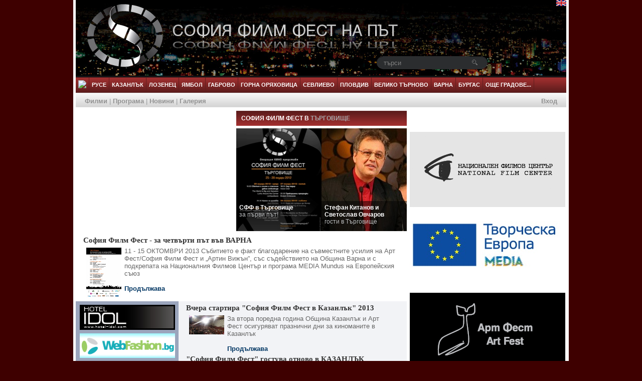

--- FILE ---
content_type: text/html
request_url: https://2015.siff.bg/ontheroad/index.php@page=persons&id=125.html
body_size: 6143
content:
<!DOCTYPE html PUBLIC "-//W3C//DTD XHTML 1.0 Transitional//EN" "http://www.w3.org/TR/xhtml1/DTD/xhtml1-transitional.dtd">
<html xmlns="http://www.w3.org/1999/xhtml">
	 <head>
		  <meta http-equiv="Content-Type" content="text/html; charset=utf-8" />
		  <title>Sofia Film Fest On The Road</title>
		  <link href="css/comments.css" rel="stylesheet" type="text/css" />
		  <link href="css/index.css" rel="stylesheet" type="text/css" />
		  <link href="css/gallery.css" rel="stylesheet" type="text/css" />
		  <link href="css/lightbox.css" rel="stylesheet" type="text/css" />
		  
				<script src="js/jquery.js" type="text/javascript"></script>
				<script src="js/jq_scripts.js" type="text/javascript"></script>
				<script src="js/lightbox/prototype.js" type="text/javascript"></script>
				<script src="js/lightbox/scriptaculous.js@load=effects,builder" type="text/javascript"></script>
				<script src="js/lightbox/lightbox.js" type="text/javascript"></script>

				<script type="text/javascript">
				  window.___gcfg = {lang: 'bg'};
					 (function() {
						var po = document.createElement('script'); po.type = 'text/javascript'; po.async = true;
						po.src = 'https://apis.google.com/js/plusone.js';
						var s = document.getElementsByTagName('script')[0]; s.parentNode.insertBefore(po, s);
					 })();
				</script>

		  
	 </head>
	 <body>

		  <div class="outer_holder">
				
<div class="header" style="text-align:right; " >
	 		  <a href="index.php@lang=en.html"><img src="elements/en.gif"></a>
        		  	<div class="search" style=" margin-left:600px; width:201px; padding-right:20px;margin-top:100px; background-image:url('elements/search_bckg.png');">
	    <form name="search" action="http://siff.bg/ontheroad/index.php?page=search" method="POST">
	    <input type="text" name="search_txt" value="търси" onclick="this.value='';" style=" width:170px;background:#2b2d2f; color:#7e7e7e; border:none; height:24px;">
	    <a href="javascript: document.search.submit();"><img src="elements/search.png" border="0"></a>
	    </form>
	
	</div>
    </div>
<div class="h_menu1">
    <a href="index.php@city_id=1.html"><img src="http://cdn3.iconfinder.com/data/icons/macosxstyle/macosxstyle_png/128/Home.png" style="margin-top:5px; height:20px;"></a><div class="h1_sep"></div>

	 		  	 		  								<a href="index.php@city_id=29.html" >Русе</a><div class="h1_sep"></div>
						  	 		  								<a href="index.php@city_id=40.html" >Казанлък</a><div class="h1_sep"></div>
						  	 		  								<a href="index.php@city_id=38.html" >Лозенец</a><div class="h1_sep"></div>
						  	 		  								<a href="index.php@city_id=52.html" >Ямбол</a><div class="h1_sep"></div>
						  	 		  								<a href="index.php@city_id=28.html" >Габрово</a><div class="h1_sep"></div>
						  	 		  								<a href="index.php@city_id=43.html" >Горна Оряховица</a><div class="h1_sep"></div>
						  	 		  								<a href="index.php@city_id=48.html" >Севлиево</a><div class="h1_sep"></div>
						  	 		  								<a href="index.php@city_id=35.html" >Пловдив</a><div class="h1_sep"></div>
						  	 		  								<a href="index.php@city_id=37.html" >Велико Търново</a><div class="h1_sep"></div>
						  	 		  								<a href="index.php@city_id=32.html" >Варна</a><div class="h1_sep"></div>
						  	 	 <a href="../burgas/index.html" target="_blank">Бургас</a>
	 <div class="h1_sep"></div>
	 <span class="morecities">
		  			<span class="trigger">Още градове...</span>
		  		  <div class="morecontent">
									 						  						  <a href="index.php@city_id=50.html" >Кюстендил</a><div class="h1_sep"></div>
						  					 									 						  						  <a href="index.php@city_id=56.html" >РАДОМИР</a><div class="h1_sep"></div>
						  					 									 						  						  <a href="index.php@city_id=31.html" >Благоевград</a><div class="h1_sep"></div>
						  					 									 						  						  <a href="index.php@city_id=39.html" >Поморие</a><div class="h1_sep"></div>
						  					 									 						  						  <a href="index.php@city_id=54.html" >Пампорово</a><div class="h1_sep"></div>
						  					 									 						  						  <a href="index.php@city_id=25.html" >Сливен</a><div class="h1_sep"></div>
						  					 									 						  						  <a href="index.php@city_id=49.html" >Ивайловград</a><div class="h1_sep"></div>
						  					 									 						  						  <a href="index.php@city_id=51.html" >Перник</a><div class="h1_sep"></div>
						  					 									 						  						  <a href="index.php@city_id=53.html" >СФФ в парка-МАЙМУНАРНИКА</a><div class="h1_sep"></div>
						  					 									 						  						  <a href="index.php@city_id=30.html" >Ст. Загора</a><div class="h1_sep"></div>
						  					 									 						  						  <a href="index.php@city_id=33.html" >Созопол</a><div class="h1_sep"></div>
						  					 									 						  						  <a href="index.php@city_id=34.html" >Добрич</a><div class="h1_sep"></div>
						  					 									 						  						  <a href="index.php@city_id=36.html" >Търговище</a><div class="h1_sep"></div>
						  					 						  </div>
		  <div class="h1_sep"></div>
	 </span>
	 
	 </div>
<div class="h_menu2">
	 <table style="width:100%;"><tr>
				<td>
					 <a href="index.php@page=movies.html" >Филми</a> |
<a href="index.php@page=program.html" >Програма</a> | <a href="index.php@page=news.html" >Новини</a> | 
<a href="index.php@page=galleries.html">Галерия</a> 
</td>
<td style="text-align:right;">
	 		  <a href="index.php@page=login.html">Вход</a>
	 </td>

</tr></table>    
</div>
<div class="big_sep"></div>
				<div class="left">
					 
        	<div class="player">
		<embed
    		 src="../flvs/player.swf"
        	    width="315"
	            height="240"
		    bgcolor="#000000"
		    allowscriptaccess="always"
		    allowfullscreen="true"
		    flashvars="file=http://siff.bg/flvs/flvs/trailers/World_Is_Big_EPK_BG.flv&image=http://siff.bg/ontheroad/images/menu/trailer_pic_36_52.jpg&plugins=accessibility&skin=http://siff.bg/flvs/skin.swf"
		 />
            </div>
<div class="film_present">
            	<div class="title_bar" style="margin-bottom:5px;">
			       			  <span class="text">СОФИЯ ФИЛМ ФЕСТ В <span class="city">Търговище</span></span>
			  
       			</div>
		<div class="movie_image"> <a href="index.php@page=news&amp;id=215.html"><img src="images/menu/menu_main1_36_95.jpg" width="170" height="205" /></a>
        <div class="text">
        <h1>СФФ в Търговище</h1>
за първи път!
        </div>
        <div class="description">
        </div>
      </div>
        <div class="movie_image"> <a href="index.php@page=news&amp;id=216.html"><img src="images/menu/menu_main2_36_12.JPG" width="170" height="205" /></a>         <div class="text">
        <h1>Стефан Китанов и Светослав Овчаров</h1>
    гости в Търговище
        </div>
        <div class="description">
        </div>
        </div>
        </div>
		<br clear="all"/>
	<div class="content">
    <div class="movie_list" style="border:none">
		<h1>София Филм Фест - за четвърти път във ВАРНА</h1>
            	<div class="movie_small_image"><a href="index.php@page=news&amp;id=317.html"><img src="images/news/news_main_317_89.jpg" width="70"  /></a></div> 
           	  <div class="movie_text_present" style="width:540px;">
		  11 - 15 ОКТОМВРИ 2013 Събитието е факт благодарение на съвместните усилия на Арт Фест/София Филм Фест и „Артин Вижън”, със съдействието на Община Варна и с подкрепата на Националния Филмов Център и програма МEDIA Mundus на Европейския съюз
		  <br/><br/>
		 <a href="index.php@page=news&amp;id=317.html">Продължава</a></div>
<div class="clear"></div>
            </div>
    <table width="100%" border="0" cellspacing="0" cellpadding="0">
  <tr>
    <td width="205" align="center" valign="top" style="background:#9ba5bc;">
    <div class="big_sep"></div>
                                                        		    	    	<a href="http://www.hotel-idol.com/" target="_blank"><img src="banners/banner_78_80.jpg" border="0" style="width:190px;"> </a>
            <div class="big_sep"></div>
	    	
	                                                            		    	    	<a href="http://webfashion.bg/" target="_blank"><img src="banners/banner_54_29.gif" border="0" style="width:190px;"> </a>
            <div class="big_sep"></div>
	    	
	    					    </td>
    <td align="left" valign="top" class="right_content" style="background:#f2f3f6;">
    
	
       	
	    
	    		
        	<div class="movie_list" style="border:none;">
		<h1>Вчера стартира &quot;София Филм Фест в Казанлък&quot; 2013</h1>
            	<div class="movie_small_image"><a href="index.php@page=news&amp;id=316.html"><img src="images/news/news_main_316_91.jpg" width="70"  /></a></div> 
           	  <div class="movie_text_present">
		  За втора поредна година Община Казанлък и Арт Фест осигуряват празнични дни за киноманите в Казанлък
		  <br/><br/>
		 <a href="index.php@page=news&amp;id=316.html">Продължава</a></div>
<br clear="all">
            </div>
	    	                <div class="movie_list">
	    <h1>&quot;София Филм Фест&quot; гостува отново в КАЗАНЛЪК</h1>
	    
            	<div class="movie_small_image"><a href="index.php@page=news&amp;id=315.html"><img src="images/news/news_main_315_17.jpg" width="70"  /></a></div> 
           	  <div class="movie_text_present">
		  Второ издание на фестивала - 25-29 септември 2013
		  <br/><br/>
		   <a href="index.php@page=news&amp;id=315.html">Продължава</a></div>
<div class="clear"></div>
            </div>

		        	<div class="movie_list last">
		<h1>ЦИРК КОЛУМБИЯ</h1>
            	<div class="movie_small_image"><a href="index.php@page=movies&amp;id=473.html"><img src="../archive/2013/images/movie/movie_main__473_0.jpg" width="70"  /></a></div> 
           	  <div class="movie_text_present">
		  		    Босна и Херцеговина, 1991. Комунистите са предали властта и Дивко Бунтич пристига в малкия град на своето детство, за да заживее отново в родния си дом. След 20 години изгнаничество в Германия той се завръща с лъскавия си червен мерцедес, младата и секси приятелка Азра, черния котарак Бони, който му носи щастие, и пълен джоб със западногермански марки. 
		  
		  <br/><br/>
		 <a href="index.php@page=movies&amp;id=473.html">Продължава</a></div>
<div class="clear"></div>
            </div>
            </td>
            </tr>
            </table>

</div>				</div>
				<div class="right">

					     <div class="big_sep"></div>
    <div class="big_sep"></div>
    <div class="big_sep"></div>
    <div class="big_sep"></div>
    <div class="big_sep"></div>
    <div class="big_sep"></div>
    		    	    	<a href="http://nfc.bg/" target="_blank"><img src="banners/banner_51_0.jpg" border="0"> </a>
	    	
	    <div class="big_sep"></div>
    <div class="big_sep"></div>
    <div class="big_sep"></div>
    <div class="big_sep"></div>
    		    	    	<a href="http://ec.europa.eu/programmes/creative-europe/index_en.htm" target="_blank"><img src="banners/banner_47_41.jpg" border="0"> </a>
	    	
	    <div class="big_sep"></div>
    <div class="big_sep"></div>
    <div class="big_sep"></div>
    <div class="big_sep"></div>
    <div class="big_sep"></div>
    <div class="big_sep"></div>
    <div class="big_sep"></div>
    		    	    	<a href="../index.html" target="_blank"><img src="banners/banner_67_78.jpg" border="0"> </a>
	    	
	    <div class="big_sep"></div>
    <div class="big_sep"></div>
    		    	    	<a href="index.php@page=page&amp;id=2.html" target="_blank"><img src="banners/banner_50_93.jpg" border="0"> </a>
	    	
	    <div class="big_sep"></div>
    <div class="big_sep"></div>
    <div class="big_sep"></div>
    <div class="big_sep"></div>
    <div class="big_sep"></div>
    <div class="big_sep"></div>
    <div class="big_sep"></div>
    <div class="big_sep"></div>
    <div class="big_sep"></div>
									</div>
				
      <div class="big_sep"></div>

        <div class="foot_note">
	       	     	       	      <div class="town_title" style="width:120px;">
									Русе
							</div>	       	      <div class="town_title" style="width:120px;">
									Казанлък
							</div>	       	      <div class="town_title" style="width:120px;">
									Лозенец
							</div>	       	      <div class="town_title" style="width:120px;">
									Ямбол
							</div>	       	      <div class="town_title" style="width:120px;">
									Габрово
							</div>	       	      <div class="town_title" style="width:120px;">
									Г. Оряховица							</div>	       	      <div class="town_title" style="width:120px;">
									Севлиево
							</div>		<div class="long_sep"></div>
	       	     	       	     		<div class="grey_towns"  style="width:105px; font-size:10px;">
								
								
								
								
								
								
								
								
								
								
								
								
								
								
								
								
								
								
								
								
								
								
								
								
								
								
								
								
								
								
								
								
								
								
								
								
								
								
								
								
								
								
								
								
								
								
								
								
								
								
								
								
								
								
								
								
								
								
								
								
								
								
								
								
								
								
								
								
								
								
								
								
								
								
								
								
								
								
								
								
								
								
								
								
								
								
								
								
								
								
								
								
								
								
								
								
								
								
								
								
								
								
								
								
								
								
								
								
								
								
								
								
								
								
								
								
								
								
								
								
								
								
								
								
								
								
								
								
								
								
								
								
								
								
								
								
								
								
								
								
								
								
								
								
								
								
								
								
								
								
								
								
								
								
								
								
								
								
								
								
								
								
								
								
								
								
								
								
								
								
								
								
								
								
								
								
								
								
								
								
								
								
								
								
								
								
								
								
								
								
								
								
								
								
								
								
								
								
								
								
								
								
								
								
								
								
								
								
								
								
								
								
								
								
								
								
								
								
								
								
								
								
								
								
								
								
								
								
								
								
								
								
								
								
								
								
								
								
								
								
								
								
								
								
								
								
								
								
								
								
								
								
								
								    <a href="index.php@page=movies&amp;id=1962.html">СЪДИЛИЩЕТО</a>
			    <div class="long_sep"></div>			
						
								    <a href="index.php@page=movies&amp;id=2402.html">ДВА ДНИ И ЕДНА НОЩ </a>
			    <div class="long_sep"></div>			
						
								    <a href="index.php@page=movies&amp;id=2418.html">ЧУДЕСАТА</a>
			    <div class="long_sep"></div>			
						
								    <a href="index.php@page=movies&amp;id=2400.html">РАНАТА</a>
			    <div class="long_sep"></div>			
						
								    <a href="index.php@page=movies&amp;id=2564.html">ДИВИ ИСТОРИИ</a>
			    <div class="long_sep"></div>			
						
								    <a href="index.php@page=movies&amp;id=2432.html">ВОДАЧЪТ</a>
			    <div class="long_sep"></div>			
						
								    <a href="index.php@page=movies&amp;id=2401.html">СОЛТА НА ЗЕМЯТА</a>
			    <div class="long_sep"></div>			
						
								    <a href="index.php@page=movies&amp;id=2399.html">ЛЕВИАТАН</a>
			    <div class="long_sep"></div>			
						
				</div>

	    	       	     		<div class="grey_towns"  style="width:105px; font-size:10px;">
								
								
								
								
								
								
								
								
								
								
								
								
								
								
								
								
								
								
								
								
								
								
								
								
								
								
								
								
								
								
								
								
								
								
								
								
								
								
								
								
								
								
								
								
								
								
								
								
								
								
								
								
								
								
								
								
								
								
								
								
								
								
								
								
								
								
								
								
								
								
								
								
								
								
								
								
								
								
								
								
								
								
								
								
								
								
								
								
								
								
								
								
								
								
								
								
								
								
								
								
								
								
								
								
								
								
								
								
								
								
								
								
								
								
								
								
								
								
								
								
								
								
								
								
								
								
								
								
								
								
								
								
								
								
								
								
								
								
								
								
								
								
								
								
								
								
								
								
								
								
								
								
								
								
								
								
								
								
								
								
								
								
								
								
								
								
								
								
								
								
								
								
								
								
								
								
								
								
								
								
								
								
								
								
								
								
								
								
								
								
								
								
								
								
								
								
								
								
								
								
								
								
								
								
								
								
								
								
								
								
								
								
								
								
								
								
								
								
								
								
								
								
								
								
								
								
								
								
								
								
								
								
								
								
								
								
								
								
								
								
								
								    <a href="index.php@page=movies&amp;id=2403.html">УРОК</a>
			    <div class="long_sep"></div>			
						
								    <a href="index.php@page=movies&amp;id=2399.html">ЛЕВИАТАН</a>
			    <div class="long_sep"></div>			
						
								    <a href="index.php@page=movies&amp;id=2401.html">СОЛТА НА ЗЕМЯТА</a>
			    <div class="long_sep"></div>			
						
								    <a href="index.php@page=movies&amp;id=2423.html">БУФЕРНА ЗОНА</a>
			    <div class="long_sep"></div>			
						
								    <a href="index.php@page=movies&amp;id=2418.html">ЧУДЕСАТА</a>
			    <div class="long_sep"></div>			
						
								    <a href="index.php@page=movies&amp;id=2564.html">ДИВИ ИСТОРИИ</a>
			    <div class="long_sep"></div>			
						
								    <a href="index.php@page=movies&amp;id=2398.html">ДОСИЕТО ПЕТРОВ</a>
			    <div class="long_sep"></div>			
						
								    <a href="index.php@page=movies&amp;id=2400.html">РАНАТА</a>
			    <div class="long_sep"></div>			
						
								    <a href="index.php@page=movies&amp;id=2402.html">ДВА ДНИ И ЕДНА НОЩ </a>
			    <div class="long_sep"></div>			
						
								    <a href="index.php@page=movies&amp;id=824.html">СВЕТЪТ Е ГОЛЯМ И СПАСЕНИЕ ДЕБНЕ ОТВСЯКЪДЕ</a>
			    <div class="long_sep"></div>			
						
								    <a href="index.php@page=movies&amp;id=2416.html">ПЛЕМЕТО</a>
			    <div class="long_sep"></div>			
						
								    <a href="index.php@page=movies&amp;id=2424.html">БЕЛИЯТ БОГ</a>
			    <div class="long_sep"></div>			
						
								
								
								
								
								
								
								
								
				</div>

	    	       	     		<div class="grey_towns"  style="width:105px; font-size:10px;">
								
								
								
								
								
								
								
								
								
								
								
								
								
								
								
								
								
								
								
								
								
								
								
								
								
								
								
								
								
								
								
								
								
								
								
								
								
								
								
								
								
								
								
								
								
								
								
								
								
								
								
								
								
								
								
								
								
								
								
								
								
								
								
								
								
								
								
								
								
								
								
								
								
								
								
								
								
								
								
								
								
								
								
								
								
								
								
								
								
								
								
								
								
								
								
								
								
								
								
								
								
								
								
								
								
								
								
								
								
								
								
								
								
								
								
								
								
								
								
								
								
								
								
								
								
								
								
								
								
								
								
								
								
								
								
								
								
								
								
								
								
								
								
								
								
								
								
								
								
								
								
								
								
								
								
								
								
								
								
								
								
								
								
								
								
								
								
								
								
								
								
								
								
								
								
								
								
								
								
								
								
								
								
								
								
								
								
								
								
								
								
								
								
								
								
								
								
								
								
								
								
								
								
								
								
								
								
								
								
								
								
								
								
								
								
								
								
								
								    <a href="index.php@page=movies&amp;id=2564.html">ДИВИ ИСТОРИИ</a>
			    <div class="long_sep"></div>			
						
								    <a href="index.php@page=movies&amp;id=2416.html">ПЛЕМЕТО</a>
			    <div class="long_sep"></div>			
						
								    <a href="index.php@page=movies&amp;id=2401.html">СОЛТА НА ЗЕМЯТА</a>
			    <div class="long_sep"></div>			
						
								    <a href="index.php@page=movies&amp;id=2424.html">БЕЛИЯТ БОГ</a>
			    <div class="long_sep"></div>			
						
								    <a href="index.php@page=movies&amp;id=2399.html">ЛЕВИАТАН</a>
			    <div class="long_sep"></div>			
						
								    <a href="index.php@page=movies&amp;id=2449.html">ТРАВЕЛАТОР</a>
			    <div class="long_sep"></div>			
						
								    <a href="index.php@page=movies&amp;id=2432.html">ВОДАЧЪТ</a>
			    <div class="long_sep"></div>			
						
								    <a href="index.php@page=movies&amp;id=2402.html">ДВА ДНИ И ЕДНА НОЩ </a>
			    <div class="long_sep"></div>			
						
								    <a href="index.php@page=movies&amp;id=1967.html">КУТИЯ ЗА ХРАНА </a>
			    <div class="long_sep"></div>			
						
								    <a href="index.php@page=movies&amp;id=761.html">ХРАНА ЗА ДУШАТА</a>
			    <div class="long_sep"></div>			
						
								    <a href="index.php@page=movies&amp;id=2502.html">МАНДАРИНИ</a>
			    <div class="long_sep"></div>			
						
								    <a href="index.php@page=movies&amp;id=2418.html">ЧУДЕСАТА</a>
			    <div class="long_sep"></div>			
						
								    <a href="index.php@page=movies&amp;id=824.html">СВЕТЪТ Е ГОЛЯМ И СПАСЕНИЕ ДЕБНЕ ОТВСЯКЪДЕ</a>
			    <div class="long_sep"></div>			
						
								    <a href="index.php@page=movies&amp;id=2447.html">ФЕНИКС</a>
			    <div class="long_sep"></div>			
						
								    <a href="index.php@page=movies&amp;id=2400.html">РАНАТА</a>
			    <div class="long_sep"></div>			
						
								    <a href="index.php@page=movies&amp;id=2009.html">ГЕОГРАФЪТ СИ ПРОПИ ГЛОБУСА</a>
			    <div class="long_sep"></div>			
						
								    <a href="index.php@page=movies&amp;id=1992.html">КРАЯТ НА ОМАГЬОСАНИЯ КРЪГ</a>
			    <div class="long_sep"></div>			
						
								    <a href="index.php@page=movies&amp;id=1503.html">АНГЕЛСКИЯТ ДЯЛ</a>
			    <div class="long_sep"></div>			
						
								    <a href="index.php@page=movies&amp;id=2459.html">ЗА КОРОНАТА И СТРАНАТА</a>
			    <div class="long_sep"></div>			
						
								    <a href="index.php@page=movies&amp;id=2403.html">УРОК</a>
			    <div class="long_sep"></div>			
						
								    <a href="index.php@page=movies&amp;id=2197.html">Френска приказка</a>
			    <div class="long_sep"></div>			
						
								    <a href="index.php@page=movies&amp;id=1968.html">НИМФОМАНКА I </a>
			    <div class="long_sep"></div>			
						
								    <a href="index.php@page=movies&amp;id=2080.html">НИМФОМАНКА  II</a>
			    <div class="long_sep"></div>			
						
								
								
								
								
								
								
								
								
								
								
								
								
								
								
								
								
								
								
								
								
				</div>

	    	       	     		<div class="grey_towns"  style="width:105px; font-size:10px;">
								
								
								
								
								
								
								
								
								
								
								
								
								
								
								
								
								
								
								
								
								
								
								
								
								
								
								
								
								
								
								
								
								
								
								
								
								
								
								
								
								
								
								
								
								
								
								
								
								
								
								
								
								
								
								
								
								
								
								
								
								
								
								
								
								
								
								
								
								
								
								
								
								
								
								
								
								
								
								
								
								
								
								
								
								
								
								
								
								
								
								
								
								
								
								
								
								
								
								
								
								
								
								
								
								
								
								
								
								
								
								
								
								
								
								
								
								
								
								
								
								
								
								
								
								
								
								
								
								
								
								
								
								
								
								
								
								
								
								
								
								
								
								
								
								
								
								
								
								
								
								
								
								
								
								
								
								
								
								
								
								
								
								
								
								
								
								
								
								
								
								
								
								
								
								
								
								
								
								
								
								
								
								
								
								    <a href="index.php@page=movies&amp;id=2403.html">УРОК</a>
			    <div class="long_sep"></div>			
						
								    <a href="index.php@page=movies&amp;id=2398.html">ДОСИЕТО ПЕТРОВ</a>
			    <div class="long_sep"></div>			
						
								    <a href="index.php@page=movies&amp;id=2401.html">СОЛТА НА ЗЕМЯТА</a>
			    <div class="long_sep"></div>			
						
								    <a href="index.php@page=movies&amp;id=2564.html">ДИВИ ИСТОРИИ</a>
			    <div class="long_sep"></div>			
						
								    <a href="index.php@page=movies&amp;id=2425.html">ОМБРЕ</a>
			    <div class="long_sep"></div>			
						
								    <a href="index.php@page=movies&amp;id=2399.html">ЛЕВИАТАН</a>
			    <div class="long_sep"></div>			
						
								    <a href="index.php@page=movies&amp;id=1502.html">ДЖУЛАЙ</a>
			    <div class="long_sep"></div>			
						
								    <a href="index.php@page=movies&amp;id=2418.html">ЧУДЕСАТА</a>
			    <div class="long_sep"></div>			
						
								    <a href="index.php@page=movies&amp;id=2482.html">ГЪЛЪБ, КАЦНАЛ НА КЛОН, РАЗМИШЛЯВА ЗА БИТИЕТО</a>
			    <div class="long_sep"></div>			
						
								    <a href="index.php@page=movies&amp;id=1342.html">ЛОВ НА ДРЕБНИ ХИЩНИЦИ</a>
			    <div class="long_sep"></div>			
						
								    <a href="index.php@page=movies&amp;id=2432.html">ВОДАЧЪТ</a>
			    <div class="long_sep"></div>			
						
								    <a href="index.php@page=movies&amp;id=2402.html">ДВА ДНИ И ЕДНА НОЩ </a>
			    <div class="long_sep"></div>			
						
								    <a href="index.php@page=movies&amp;id=2421.html">ЧЕРЕН ВЪГЛЕН, ТЪНЪК ЛЕД</a>
			    <div class="long_sep"></div>			
						
								    <a href="index.php@page=movies&amp;id=2502.html">МАНДАРИНИ</a>
			    <div class="long_sep"></div>			
						
								    <a href="index.php@page=movies&amp;id=2449.html">ТРАВЕЛАТОР</a>
			    <div class="long_sep"></div>			
						
								    <a href="index.php@page=movies&amp;id=2009.html">ГЕОГРАФЪТ СИ ПРОПИ ГЛОБУСА</a>
			    <div class="long_sep"></div>			
						
								    <a href="index.php@page=movies&amp;id=2422.html">ЗИМЕН СЪН</a>
			    <div class="long_sep"></div>			
						
								    <a href="index.php@page=movies&amp;id=546.html">МИГРАЦИЯТА НА ПАЛАМУДА</a>
			    <div class="long_sep"></div>			
						
								    <a href="index.php@page=movies&amp;id=1962.html">СЪДИЛИЩЕТО</a>
			    <div class="long_sep"></div>			
						
								
								
								
								
								
								
								
								
								
								
								
								
								
								
								
								
								
								
								
								
								
								
								
								
								
								
								
								
								
								
								
								
								
								
								
								
								
								
								
								
								
								
								
								
								
								
								
								
								
								
								
								
								
								
								
								
								
								
				</div>

	    	       	     		<div class="grey_towns"  style="width:105px; font-size:10px;">
								
								
								
								
								
								
								
								
								
								
								
								
								
								
								
								
								
								
								
								
								
								
								
								
								
								
								
								
								
								
								
								
								
								
								
								
								
								
								
								
								
								
								
								
								
								
								
								
								
								
								
								
								
								
								
								
								
								
								
								
								
								
								
								
								
								
								
								
								
								
								
								
								
								
								
								
								
								
								
								
								
								
								
								
								
								
								
								
								
								
								
								
								
								
								
								
								
								
								
								
								
								
								
								
								
								
								
								
								
								
								
								
								
								
								
								
								
								
								
								
								
								
								
								
								
								
								
								
								
								
								
								
								
								
								
								
								
								
								
								
								
								
								
								
								
								
								
								
								
								
								
								
								
								
								
								    <a href="index.php@page=movies&amp;id=2403.html">УРОК</a>
			    <div class="long_sep"></div>			
						
								    <a href="index.php@page=movies&amp;id=2400.html">РАНАТА</a>
			    <div class="long_sep"></div>			
						
								    <a href="index.php@page=movies&amp;id=2459.html">ЗА КОРОНАТА И СТРАНАТА</a>
			    <div class="long_sep"></div>			
						
								    <a href="index.php@page=movies&amp;id=2399.html">ЛЕВИАТАН</a>
			    <div class="long_sep"></div>			
						
								    <a href="index.php@page=movies&amp;id=2423.html">БУФЕРНА ЗОНА</a>
			    <div class="long_sep"></div>			
						
								    <a href="index.php@page=movies&amp;id=2422.html">ЗИМЕН СЪН</a>
			    <div class="long_sep"></div>			
						
								    <a href="index.php@page=movies&amp;id=2424.html">БЕЛИЯТ БОГ</a>
			    <div class="long_sep"></div>			
						
								    <a href="index.php@page=movies&amp;id=2401.html">СОЛТА НА ЗЕМЯТА</a>
			    <div class="long_sep"></div>			
						
								    <a href="index.php@page=movies&amp;id=2432.html">ВОДАЧЪТ</a>
			    <div class="long_sep"></div>			
						
								    <a href="index.php@page=movies&amp;id=2418.html">ЧУДЕСАТА</a>
			    <div class="long_sep"></div>			
						
								    <a href="index.php@page=movies&amp;id=2398.html">ДОСИЕТО ПЕТРОВ</a>
			    <div class="long_sep"></div>			
						
								    <a href="index.php@page=movies&amp;id=2564.html">ДИВИ ИСТОРИИ</a>
			    <div class="long_sep"></div>			
						
								
								
								
								
								
								
								
								
								
								
								
								
								
								
								
								
								
								
								
								
								
								
								
								
								
								
								
								
								
								
								
								
								
								
								
								
								
								
								
								
								
								
								
								
								
								
								
								
								
								
								
								
								
								
								
								
								
								
								
								
								
								
								
								
								
								
								
								
								
								
								
								
								
								
								
								
								
								
								
								
								
								
								
								
								
								
								
								
								
								
								
								
								
								
				</div>

	    	       	     		<div class="grey_towns"  style="width:105px; font-size:10px;">
								
								
								
								
								
								
								
								
								
								
								
								
								
								
								
								
								
								
								
								
								
								
								
								
								
								
								
								
								
								
								
								
								
								
								
								
								
								
								
								
								
								
								
								
								
								
								
								
								
								
								
								
								
								
								
								
								
								
								
								
								
								
								
								
								
								
								
								
								
								
								
								
								
								
								
								
								
								
								
								
								
								
								
								
								
								
								
								
								
								
								
								
								
								
								
								
								
								
								
								
								
								
								
								
								
								
								
								
								
								
								
								
								
								
								
								
								
								
								
								
								
								
								
								
								
								
								
								
								
								
								
								
								
								
								
								
								
								
								
								
								
								
								
								
								
								
								
								
								
								
								
								
								
								
								
								
								
								
								
								
								
								
								
								
								
								
								
								
								
								
								
								
								
								
								    <a href="index.php@page=movies&amp;id=1962.html">СЪДИЛИЩЕТО</a>
			    <div class="long_sep"></div>			
						
								    <a href="index.php@page=movies&amp;id=2459.html">ЗА КОРОНАТА И СТРАНАТА</a>
			    <div class="long_sep"></div>			
						
								    <a href="index.php@page=movies&amp;id=2401.html">СОЛТА НА ЗЕМЯТА</a>
			    <div class="long_sep"></div>			
						
								    <a href="index.php@page=movies&amp;id=2564.html">ДИВИ ИСТОРИИ</a>
			    <div class="long_sep"></div>			
						
								    <a href="index.php@page=movies&amp;id=2398.html">ДОСИЕТО ПЕТРОВ</a>
			    <div class="long_sep"></div>			
						
								    <a href="index.php@page=movies&amp;id=2432.html">ВОДАЧЪТ</a>
			    <div class="long_sep"></div>			
						
								    <a href="index.php@page=movies&amp;id=2425.html">ОМБРЕ</a>
			    <div class="long_sep"></div>			
						
								    <a href="index.php@page=movies&amp;id=2009.html">ГЕОГРАФЪТ СИ ПРОПИ ГЛОБУСА</a>
			    <div class="long_sep"></div>			
						
								    <a href="index.php@page=movies&amp;id=2403.html">УРОК</a>
			    <div class="long_sep"></div>			
						
								    <a href="index.php@page=movies&amp;id=1503.html">АНГЕЛСКИЯТ ДЯЛ</a>
			    <div class="long_sep"></div>			
						
								
								
								
								
								
								
								
								
								
								
								
								
								
								
								
								
								
								
								
								
								
								
								
								
								
								
								
								
								
								
								
								
								
								
								
								
								
								
								
								
								
								
								
								
								
								
								
								
								
								
								
								
								
								
								
								
								
								
								
								
								
								
								
								
								
								
								
								
								
								
								
								
								
								
								
								
								
				</div>

	    	       	     		<div class="grey_towns"  style="width:105px; font-size:10px;">
								
								
								
								
								
								
								
								
								
								
								
								
								
								
								
								
								
								
								
								
								
								
								
								
								
								
								
								
								
								
								
								
								
								
								
								
								
								
								
								
								
								
								
								
								
								
								
								
								
								
								
								
								
								
								
								
								
								
								
								
								
								
								
								
								
								
								
								
								
								
								
								
								
								
								
								
								
								
								
								
								
								
								
								
								
								
								
								
								
								
								
								
								
								
								
								
								
								
								
								
								
								
								
								
								
								
								
								
								
								
								
								
								
								
								
								
								
								
								
								
								
								
								
								
								
								
								
								
								
								
								
								
								
								
								
								
								
								
								
								
								
								
								
								
								
								
								
								
								
								
								
								
								
								
								
								
								
								
								
								
								
								
								
								
								
								
								
								    <a href="index.php@page=movies&amp;id=2682.html">ВРЕМЕ РАЗДЕЛНО</a>
			    <div class="long_sep"></div>			
						
								    <a href="index.php@page=movies&amp;id=2401.html">СОЛТА НА ЗЕМЯТА</a>
			    <div class="long_sep"></div>			
						
								    <a href="index.php@page=movies&amp;id=2399.html">ЛЕВИАТАН</a>
			    <div class="long_sep"></div>			
						
								    <a href="index.php@page=movies&amp;id=1962.html">СЪДИЛИЩЕТО</a>
			    <div class="long_sep"></div>			
						
								    <a href="index.php@page=movies&amp;id=2564.html">ДИВИ ИСТОРИИ</a>
			    <div class="long_sep"></div>			
						
								    <a href="index.php@page=movies&amp;id=2403.html">УРОК</a>
			    <div class="long_sep"></div>			
						
								    <a href="index.php@page=movies&amp;id=2432.html">ВОДАЧЪТ</a>
			    <div class="long_sep"></div>			
						
								
								
								
								
								
								
								
								
								
								
								
								
								
								
								
								
								
								
								
								
								
								
								
								
								
								
								
								
								
								
								
								
								
								
								
								
								
								
								
								
								
								
								
								
								
								
								
								
								
								
								
								
								
								
								
								
								
								
								
								
								
								
								
								
								
								
								
								
								
								
								
								
								
								
								
								
								
								
								
								
								
								
								
								
								
								
								
				</div>

	    	      <div class="clear"></div>
      </div>

	</div>

	<div class="footer">
        <table border="0" cellspacing="0" cellpadding="0" class="sponsors" style="width:100%; ">
			<tr>
				<td style="text-align:center;">
			    			    			    			    			    			    			    			    			    			    			    			    			    			    			    			    			    			    					<a href="index.php@page=persons&amp;id=125.html" target="_blank" style="padding-top:5px;padding-bottom:5px;"><img src="images/partner/partner_158_48.jpg" alt=""/></a>
								    			    			    			    			    			    			    			    			    					<a href="http://siff.bg/ontheroad/www.siff.bg" target="_blank" style="padding-top:5px;padding-bottom:5px;"><img src="images/partner/partner_165_42.png" alt=""/></a>
								    			    			    			    			    			    			    			    			    					<a href="index.php@page=persons&amp;id=125.html" target="_blank" style="padding-top:5px;padding-bottom:5px;"><img src="images/partner/partner_160_71.jpg" alt=""/></a>
								    			    			    			    			    			    			    					<a href="http://www.operation-kino.com/" target="_blank" style="padding-top:5px;padding-bottom:5px;"><img src="images/partner/partner_177_70.jpg" alt=""/></a>
								    			    			    					<a href="http://targovishte.rotarydistrict2482.org/default.aspx" target="_blank" style="padding-top:5px;padding-bottom:5px;"><img src="images/partner/partner_161_99.jpg" alt=""/></a>
								    			    			    					<a href="http://ec.europa.eu/culture/media/index_en.htm" target="_blank" style="padding-top:5px;padding-bottom:5px;"><img src="images/partner/partner_166_90.png" alt=""/></a>
								    			    			    			    			    					<a href="http://ec.europa.eu/culture/media/index_en.htm" target="_blank" style="padding-top:5px;padding-bottom:5px;"><img src="images/partner/partner_167_92.png" alt=""/></a>
					<div class="long_sep" style="background:none;"></div>			    			    			    			    			    			    			    					<a href="index.php@page=persons&amp;id=125.html" target="_blank" style="padding-top:5px;padding-bottom:5px;"><img src="images/partner/partner_162_76.jpg" alt=""/></a>
								    			    			    			    			    			    			    			    			    			    			    			    			    			    			    			    			    			    			    			    			    			    			    			    			    			    			    			    			    			    			    			    			    			    			    			    	
			
				</td>
  			</tr>
		</table>
		<table border="0" cellspacing="0" cellpadding="0" class="sponsors">
  			<tr>
				<td>
                	   <a href="index.php@page=persons&amp;id=125.html#"><img src="elements/footer_nav/artfest.gif" alt=""/></a>
				    <a href="../index.html" target="_blank"><img src="elements/footer_nav/sofiaiff.gif"  alt=""/></a>
				    <a href="../sofiameetings.html" target="_blank"><img src="elements/footer_nav/sofia_meetings.gif"" alt=""/></a>
				    <a href="http://www.domnakinoto.com/" target="_blank"><img src="elements/footer_nav/dom.gif"  alt=""/></a>
				    <a href="http://www.domnakinoto.com/students/"  target="_blank"><img src="elements/footer_nav/uchashti.gif"   alt=""/></a>
				    <a href="http://www.domnakinoto.com/desetiletie/"  target="_blank"><img src="elements/footer_nav/desitiletie.gif"  alt=""/></a>
				</td>
				<td style="vertical-align:bottom; text-align:right; font-size:12px;"><b>Art Fest. All rights reserved.</b></td>
 			</tr>
		</table>
		<div class="last_row">
		<a href="index.php.html">Начало</a><div class="last_row_sep"></div><a href="index.php@page=page&amp;id=2.html">За нас</a><div class="last_row_sep"></div>
		<a href="index.php@page=page&amp;id=1.html">Контакт с нас</a></div>    
		<div class="webfashion_row" style="background:none; color:#fff; text-align:right;">
		Created by <a href="http://www.webfashion.bg" target="_blank">WebFashion.bg</a>
		</div>    
</div>
<br clear="all"/>				
				<!-- Web Counter code start -->
					 <font size=1><script type="text/javascript" language="javascript"><!--
					 _d=document; _n=navigator; _t=new Date(); function t() { _d.write(
					 "<img src=\"http://counter.search.bg/cgi-bin/c?_id=ontheway&_z=0&_r="+
					 _r+"&_c="+_c+"&_j="+_j+"&_t="+(_t.getTimezoneOffset())+"&_k="+_k+
					 "&_l="+escape(_d.referrer)+"\" width=70 height=15 "+
					 "border=0>");} _c="0"; _r="0"; _j="U"; _k="U"; _d.cookie="_c=y";
					 _d.cookie.length>0?_k="Y":_k="N";//--></script>
						  <script type="text/javascript" language="javascript1.2"><!--
						  _b=screen; _r=_b.width; _n.appName!="Netscape"?_c=_b.colorDepth : _c=_b.pixelDepth;
						  _n.javaEnabled()?_j="Y":_j="N";//--></script>
						  <a href="http://counter.search.bg/cgi-bin/s?_id=ontheway"
						  target="_top"><script type="text/javascript" language="javascript"><!--
t(); //--></script><noscript><img width=70 height=15 border=0 alt=""
																src="http://counter.search.bg/cgi-bin/c?_id=ontheway&_z=0"></noscript></a></font>
																<!-- Web Counter code end -->




				
				<div style="visibility:hidden"><a href="http://shop.adelly.bg" title="мъжка мода Adelly">риза</a></div>
				<div style="font-size:0px;"><a href="http://www.recsydney.com/" title="Recording Studio Sydney" alt="Recording Studio Sydney">Recording Studio Sydney</a></div>
	 </body>
</html>

--- FILE ---
content_type: text/css
request_url: https://2015.siff.bg/ontheroad/css/comments.css
body_size: 375
content:
.content .comment_holder {
	clear: both;
	margin-top: 10px;
	font-size: 13px;
	color: #CCC;
}
.comment_holder .label_holder {
	width: 100px;
	clear: both;
	font-weight: bold;
}
.comment_holder .field {
	margin-bottom: 4px;
}
.comment_holder h1 {
	padding: 0px;
	font-weight: bold;
	font-size: 12px;
	color: #CE9B00;
	font-style: italic;
	margin-top: 0px;
	margin-right: 0px;
	margin-bottom: 5px;
	margin-left: 0px;
	text-align: center;
}
.comment_holder .field {

}
.comment_holder .title {
	clear: both;
	margin-top: 30px;
	font-style: italic;
	font-weight: bold;
	text-align: center;
	text-transform:uppercase;
}
.button {
	margin-left: 250px;
	clear: both;
}
.comment_holder .comment {
	margin-top: 15px;
	clear: both;
}
.comment_holder .comment .from_name {
	font-style: normal;
	float: left;
	font-weight: bold;
	color: #CE9B00;
}
.comment_holder .comment .date {
	float: left;
	margin-left: 8px;
	font-size: 11px;
}
.comment_holder .comment .comment_body {
	clear: both;
	margin-top: 4px;
}
.comment_holder .comment .comment_seperator {
	clear: both;
	width: 200px;
	margin-top: 5px;
	margin-right: auto;
	margin-left: auto;
}


--- FILE ---
content_type: text/css
request_url: https://2015.siff.bg/ontheroad/css/index.css
body_size: 1766
content:
body {
	 background-color: #3e0000;
	 margin: 0px;
	 padding: 0px;
	 font-family: Arial, Helvetica, sans-serif;
	 font-size:13px;
}
a{text-decoration:none; color:#3e0000;font-weight:bold;}
.reg_form {
    background:none repeat scroll 0 0 #3e0000;
    color:#FFFFFF;
    font-weight:bold;
    padding-bottom:5px;
    padding-top:5px;
    text-align:center;
    text-transform:uppercase;
}
.outer_holder {
	 width: 978px;
	 margin-right: auto;
	 margin-left: auto;
	 background-color: #FFF;
	 padding-right: 5px;
	 padding-left: 5px;
	 padding-bottom: 5px;
}
.header {
	 background-image: url(../elements/header.jpg);
	 background-repeat: no-repeat;
	 height: 154px;
	 width: 978px;
	 margin-right: auto;
	 margin-left: auto;
}
.h_menu1 {
	 background-image: url(../elements/h_menu1.gif);
	 background-repeat: repeat-x;
	 height: 31px;
}
.h_menu2 {
	 background-image: url(../elements/h_menu2.gif);
	 background-repeat: repeat-x;
	 height: 29px;
	 color: #939598;
	 line-height: 28px;
	 padding-right: 15px;
	 padding-left: 15px;
}
.big_sep {
	 height: 7px;
	 overflow: hidden;
	 clear: both;
}
.left {
	 float: left;
	 width: 660px;
	 margin-right: 6px;
}
.right {
	 float: left;
	 width: 312px;
}
.foot_note {
	 clear: both;
	 background-color: #080909;
	 min-height:294px;
	 background-image: url(../elements/foot_note.gif);
	 background-repeat: repeat-x;
	 background-position: top;
}
.clear {
	 clear: both;
	 height: 1px;
	 overflow: hidden;
}
.footer {
	 width: 988px;
	 margin-right: auto;
	 margin-left: auto;
	 margin-bottom: 20px;
}
.footer .sponsors {
	 background-color: #d1c2c2;
	 height: 57px;
	 margin-top: 5px;
	 vertical-align: text-top;
	 width: 100%;
}
.sponsors img {
	 border-top-style: none;
	 border-right-style: none;
	 border-bottom-style: none;
	 border-left-style: none;
	 margin-right: 15px;
	 margin-left: 15px;
}
.footer .h_menu {
	 background-color: #d1c2c2;
	 height: 57px;
	 margin-top: 5px;
	 vertical-align: text-top;
	 width: 100%;
}
.footer_sep {
	 background-color: #908686;
	 float: left;
	 height: 31px;
	 width: 1px;
	 overflow: hidden;
}
.footer .sponsors a {
}
.footer .webfashion_row {
	 background-image: url(../elements/last_row.gif);
	 background-repeat: repeat-x;
	 height: 34px;
	 margin-top: 5px;
	 line-height: 33px;
	 padding-right: 15px;
	 padding-left: 15px;
}
.footer .webfashion_row a{
	 color:#fff;
}
.footer .last_row {
	 background-image: url(../elements/last_row.gif);
	 background-repeat: repeat-x;
	 height: 34px;
	 margin-top: 5px;
	 line-height: 33px;
	 padding-right: 15px;
	 padding-left: 15px;
}
.footer .last_row a {
	 font-size: 9pt;
	 color: #e6e7e8;
	 font-weight: bold;
	 text-decoration: none;
	 text-transform: uppercase;
	 float: left;
}
.footer .last_row a:hover{
	 text-decoration:underline;
	 color:#FFF;
}
.last_row .last_row_sep {
	 float: left;
	 height: 7px;
	 width: 7px;
	 margin-top: 13px;
	 margin-right: 15px;
	 margin-left: 15px;
	 background-image: url(../elements/last_row_sep.gif);
	 background-repeat: no-repeat;
}
.h_menu1 a,
.h_menu1 .trigger {
	 font-size:11px;
	 font-weight:bold;
	 text-transform: uppercase;
	 color: #FFF;
	 text-decoration: none;
	 float: left;
	 height: 29px;
	 display: block;
	 line-height: 28px;
	 margin-top: 1px;
	 margin-right: 5px;
	 margin-left: 5px;
}

.h_menu1 a.selected,
.h_menu1 a:hover {
	 color: #999;
}

.h_menu1 .morecities {
	 float: none;
	 clear: both;
	 display: inline-block;
}

.h_menu1 .trigger {
	 display: inline-block;
	 cursor: default;
}

.h_menu1 .morecities .morecontent {
	 clear: both;
	 display: none;
	 position: absolute;
	 z-index: 1000000000;
	 margin-top: 28px;
	 background: #3e0000;
	 color: white;
}

.h_menu1 .morecities:hover .morecontent {
	 display: block;
}

.h_menu1 .morecities .morecontent a {
	 display: block;
	 float: none;
}

.h1_sep {
	 background-image: url(../elements/h1_sep.gif);
	 background-repeat: no-repeat;
	 float: left;
	 height: 29px;
	 width: 1px;
}
.h_menu2 a {
	 color: #929292;
	 font-size: 10pt;
	 text-decoration: none;
}
.h_menu2 a:hover {
	 color: #000;
}
.title_bar {
	 float: left;
	 height: 30px;
	 background-image: url(../elements/title_bar.gif);
	 background-repeat: repeat-x;
	 line-height: 30px;
	 color: #FFF;
	 width: 100%;
	 text-transform: uppercase;
	 font-weight: bold;
	 font-size: 9pt;
}
.player {
	 height: 240px;
	 width: 315px;
	 float: left;
	 margin-right: 5px;
}
.film_present {
	 height: 240px;
	 width: 340px;
	 float: left;
}
.title_bar .text {
	 margin-right: 10px;
	 margin-left: 10px;
}
.title_bar .text .city {
	 color: #a7a9ac;
}
.right a img {
	 border-top-style: none;
	 border-right-style: none;
	 border-bottom-style: none;
	 border-left-style: none;
}
.long_sep {
	 background-image: url(../elements/long_sep.gif);
	 background-repeat: repeat-x;
	 height: 2px;
	 width: 100%;
	 overflow: hidden;
	 clear: both;
}
.foot_note .town_title {
	 line-height: 42px;
	 height: 43px;
	 color: #FFF;
	 font-size: 10pt;
	 text-transform: uppercase;
	 font-weight: bold;
	 display: block;
	 float: left;
	 text-align: left;
	 width: 180px;
	 padding-left:15px;
}
.foot_note .grey_towns {
	 float: left;
	 width: 165px;
	 padding-top: 15px;
	 padding-right: 15px;
	 padding-bottom: 15px;
	 padding-left: 15px;
}
.foot_note .grey_towns {
	 color: #a5c0dc;
	 font-size: 8pt;
}
.change_opacity {
	 opacity: 0.5;
	 filter: alpha(opacity = 50);
}
.movie_image {
	 float: left;
	 height: 205px;
	 width: 170px;
	 position: relative;
}
.grey_towns a {
	 color: #a5c0dc;
	 text-decoration: none;
}
.grey_towns a:hover {
	 text-decoration: underline;
}
.movie_image .description {
	 position: absolute;
	 bottom: 0px;
	 width: 170px;
	 background-color: #000;
	 opacity: 0.5;
	 filter: alpha(opacity = 50);
	 z-index:500;
	 height: 60px;
	 left: 0px;
}
.movie_image .text {
	 position: absolute;
	 bottom: 0px;
	 width: 158px;
	 z-index:1000;
	 color:#bcbec0;
	 padding: 6px;
	 height: 48px;
	 overflow: hidden;
	 font-size: 9pt;
	 left: 0px;
}
.movie_image .text h1 {
	 font-size: 9pt;
	 font-weight: bold;
	 margin: 0px;
	 padding: 0px;
	 color: #FFF;
}
.movie_list h1 {
	 font-family: Georgia, "Times New Roman", Times, serif;
	 font-size: 15px;
	 margin: 0px;
	 padding: 0px;
	 color: #333333;
}
.movie_list {
	 margin-right: 15px;
	 margin-left: 15px;
	 margin-top: 5px;
	 border-bottom-width: 2px;
	 border-bottom-style: solid;
	 border-bottom-color: #e1e1e1;
}
.content {
	 clear: both;
	 padding-top: 5px;
}
.movie_list .movie_small_image {
	 float: left;
	 margin: 6px;
	 text-align: center;
	 width: 70px;
	 overflow: visible;
}
.movie_list .movie_text_present {
	 float: left;
	 color: #666666;
	 font-size: 10pt;
	 width: 310px;
	 margin-top: 5px;
}
.movie_list .movie_text_present a {
	 color: #003663;
	 text-decoration: none;
}
.movie_list .movie_text_present a:hover {
	 text-decoration: underline;
}
.movie_list .movie_small_image img {
	 border-top-style: none;
	 border-right-style: none;
	 border-bottom-style: none;
	 border-left-style: none;
}
.film_present .movie_image img {
	 border-top-style: none;
	 border-right-style: none;
	 border-bottom-style: none;
	 border-left-style: none;
}
.movie_list.last {
	 border-top-style: none;
	 border-right-style: none;
	 border-bottom-style: none;
	 border-left-style: none;
}
.small_img {
	 width: 150px;
	 border:none;
	 float:left;
	 margin-right:5px;
	 margin-bottom:5px;
}
.read_more a{
    text-decoration:none;
    float:right;
    font-style:italic;

}
.film_image {
	 width: 500px;
	 border:none;
	 align:center;
}
.content_text{
	 padding-right:10px;

}
.left_banners {
	 float: left;
	 width: 200px;
	 margin-right: 5px;
}
.content.main {
	 float: left;
	 width: 200px;
}
.content.main .movie_text_present {
	 width: 200px;
}
.left_banner {
	 padding: 10px;
	 width: 180px;
	 background-color: #9ba5bc;
}
.left_banner img {
	 border-top-style: none;
	 border-right-style: none;
	 border-bottom-style: none;
	 border-left-style: none;
	 clear: both;
	 padding-bottom: 5px;
}


--- FILE ---
content_type: text/css
request_url: https://2015.siff.bg/ontheroad/css/gallery.css
body_size: 647
content:
@charset "utf-8";
/* CSS Document */


/*.imgpequeopaca{ filter:alpha(opacity=50); -moz-opacity:.50; opacity:.50; }
.imgpequenormal{ filter:alpha(opacity=1); -moz-opacity:1; opacity:1;}
*/
#divMenu a       {color:#004790; text-decoration:underline;}
#divMenu a:hover {color:#999999; text-decoration:underline;}

#divBg           {position:relative; z-index:10; width:800px; left:0px; height:100px; clip:rect(0px 10px 10px 0px); visibility:hidden; float:left;}
#divMenu         {position:relative; z-index:11; left:11px; top:1px; color:#004790; font-size:10pt; font-family:arial,helvetica,sans-serif; visibility:inherit; float:left; margin: 0px 10px 0px 0px; text-align:left}
#divArrowLeft    {
	position:relative;
	z-index:12;
	width:8px;
	height:50px;
	left:0px;
	top:0px;
	visibility:inherit;
	float:left;
	margin: 7px 0px 0px 0px;
} 
#divArrowRight   {
	position:relative;
	z-index:12;
	width:18px;
	height:50px;
	left:0px;
	top:0px;
	visibility:inherit;
	float:right;
	margin: 7px 5px 0px 0px;
}
#divMenu img{ border:#004790 0px solid; padding:0 0 0 0; vertical-align: middle;}
.gal_img #urbimggralink img {

}
.gal_img{
	padding-top:30px;
	width:350px;
	height:250px;
	overflow:hidden
}
.gal_img img{
	height: 250px;
}

.small_gal_holder {
	width: 520px;
	margin-left: 14px;
	overflow:hidden;
	clear: both;
	height: 60px;
}
.small_gal_holder img{
	height:50px;
}.middle_row center .img_comment {
	text-align: center;
	font-style: italic;
	margin-top: 5px;
	margin-right: 11px;
}


--- FILE ---
content_type: application/javascript
request_url: https://2015.siff.bg/ontheroad/js/jq_scripts.js
body_size: 93
content:
jQuery.noConflict();

jQuery(document).ready(function($) {
    
});